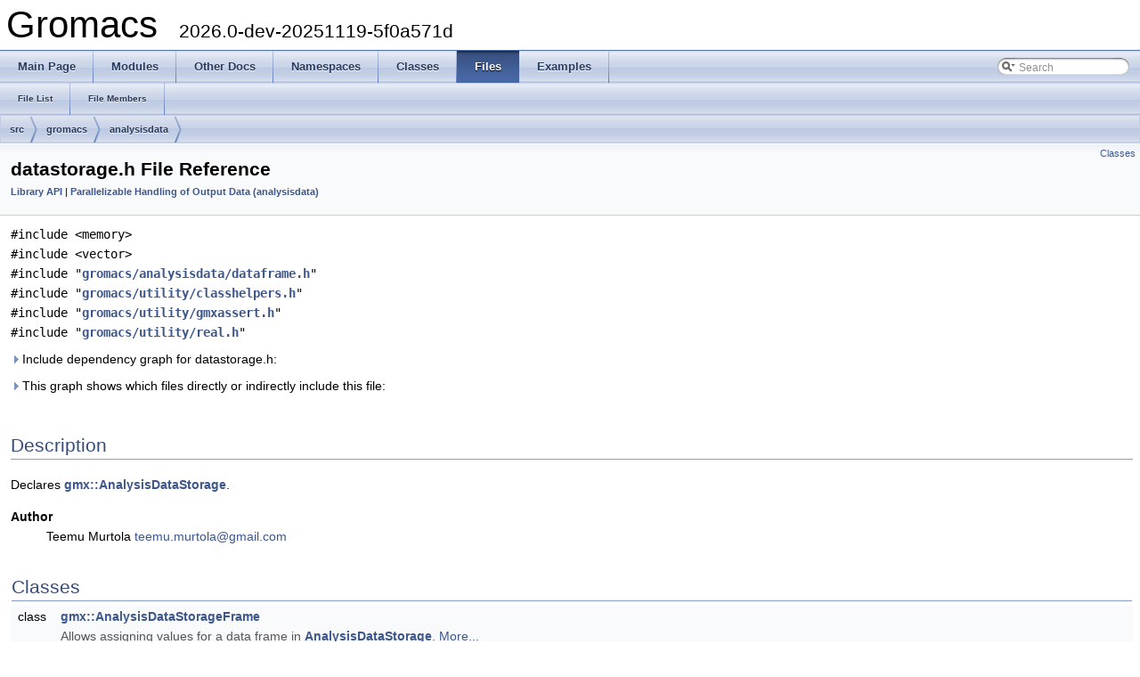

--- FILE ---
content_type: application/xhtml+xml
request_url: https://manual.gromacs.org/documentation/nightly/doxygen/html-full/datastorage_8h.xhtml
body_size: 10260
content:
<!DOCTYPE html PUBLIC "-//W3C//DTD XHTML 1.0 Transitional//EN" "http://www.w3.org/TR/xhtml1/DTD/xhtml1-transitional.dtd">
<html xmlns="http://www.w3.org/1999/xhtml">
<head>
<meta http-equiv="Content-Type" content="text/xhtml;charset=UTF-8"/>
<meta http-equiv="X-UA-Compatible" content="IE=9"/>
<meta name="generator" content="Doxygen 1.8.5"/>
<title>Gromacs: src/gromacs/analysisdata/datastorage.h File Reference</title>
<link href="tabs.css" rel="stylesheet" type="text/css"/>
<script type="text/javascript" src="jquery.js"></script>
<script type="text/javascript" src="dynsections.js"></script>
<link href="search/search.css" rel="stylesheet" type="text/css"/>
<script type="text/javascript" src="search/search.js"></script>
<script type="text/javascript">
  $(document).ready(function() { searchBox.OnSelectItem(0); });
</script>
<link href="doxygen.css" rel="stylesheet" type="text/css" />
</head>
<body>
<div id="top"><!-- do not remove this div, it is closed by doxygen! -->
<div id="titlearea">
<table cellspacing="0" cellpadding="0">
 <tbody>
 <tr style="height: 56px;">
  <td style="padding-left: 0.5em;">
   <div id="projectname">Gromacs
   &#160;<span id="projectnumber">2026.0-dev-20251119-5f0a571d</span>
   </div>
  </td>
 </tr>
 </tbody>
</table>
</div>
<!-- end header part -->
<!-- Generated by Doxygen 1.8.5 -->
<script type="text/javascript">
var searchBox = new SearchBox("searchBox", "search",false,'Search');
</script>
  <div id="navrow1" class="tabs">
    <ul class="tablist">
      <li><a href="index.xhtml"><span>Main&#160;Page</span></a></li>
      <li><a href="modules.xhtml"><span>Modules</span></a></li>
      <li><a href="pages.xhtml"><span>Other&#160;Docs</span></a></li>
      <li><a href="namespaces.xhtml"><span>Namespaces</span></a></li>
      <li><a href="annotated.xhtml"><span>Classes</span></a></li>
      <li class="current"><a href="files.xhtml"><span>Files</span></a></li>
      <li><a href="examples.xhtml"><span>Examples</span></a></li>
      <li>
        <div id="MSearchBox" class="MSearchBoxInactive">
        <span class="left">
          <img id="MSearchSelect" src="search/mag_sel.png"
               onmouseover="return searchBox.OnSearchSelectShow()"
               onmouseout="return searchBox.OnSearchSelectHide()"
               alt=""/>
          <input type="text" id="MSearchField" value="Search" accesskey="S"
               onfocus="searchBox.OnSearchFieldFocus(true)" 
               onblur="searchBox.OnSearchFieldFocus(false)" 
               onkeyup="searchBox.OnSearchFieldChange(event)"/>
          </span><span class="right">
            <a id="MSearchClose" href="javascript:searchBox.CloseResultsWindow()"><img id="MSearchCloseImg" border="0" src="search/close.png" alt=""/></a>
          </span>
        </div>
      </li>
    </ul>
  </div>
  <div id="navrow2" class="tabs2">
    <ul class="tablist">
      <li><a href="files.xhtml"><span>File&#160;List</span></a></li>
      <li><a href="globals.xhtml"><span>File&#160;Members</span></a></li>
    </ul>
  </div>
<!-- window showing the filter options -->
<div id="MSearchSelectWindow"
     onmouseover="return searchBox.OnSearchSelectShow()"
     onmouseout="return searchBox.OnSearchSelectHide()"
     onkeydown="return searchBox.OnSearchSelectKey(event)">
<a class="SelectItem" href="javascript:void(0)" onclick="searchBox.OnSelectItem(0)"><span class="SelectionMark">&#160;</span>All</a><a class="SelectItem" href="javascript:void(0)" onclick="searchBox.OnSelectItem(1)"><span class="SelectionMark">&#160;</span>Classes</a><a class="SelectItem" href="javascript:void(0)" onclick="searchBox.OnSelectItem(2)"><span class="SelectionMark">&#160;</span>Namespaces</a><a class="SelectItem" href="javascript:void(0)" onclick="searchBox.OnSelectItem(3)"><span class="SelectionMark">&#160;</span>Files</a><a class="SelectItem" href="javascript:void(0)" onclick="searchBox.OnSelectItem(4)"><span class="SelectionMark">&#160;</span>Functions</a><a class="SelectItem" href="javascript:void(0)" onclick="searchBox.OnSelectItem(5)"><span class="SelectionMark">&#160;</span>Variables</a><a class="SelectItem" href="javascript:void(0)" onclick="searchBox.OnSelectItem(6)"><span class="SelectionMark">&#160;</span>Typedefs</a><a class="SelectItem" href="javascript:void(0)" onclick="searchBox.OnSelectItem(7)"><span class="SelectionMark">&#160;</span>Enumerations</a><a class="SelectItem" href="javascript:void(0)" onclick="searchBox.OnSelectItem(8)"><span class="SelectionMark">&#160;</span>Enumerator</a><a class="SelectItem" href="javascript:void(0)" onclick="searchBox.OnSelectItem(9)"><span class="SelectionMark">&#160;</span>Friends</a><a class="SelectItem" href="javascript:void(0)" onclick="searchBox.OnSelectItem(10)"><span class="SelectionMark">&#160;</span>Macros</a><a class="SelectItem" href="javascript:void(0)" onclick="searchBox.OnSelectItem(11)"><span class="SelectionMark">&#160;</span>Groups</a><a class="SelectItem" href="javascript:void(0)" onclick="searchBox.OnSelectItem(12)"><span class="SelectionMark">&#160;</span>Pages</a></div>

<!-- iframe showing the search results (closed by default) -->
<div id="MSearchResultsWindow">
<iframe src="javascript:void(0)" frameborder="0" 
        name="MSearchResults" id="MSearchResults">
</iframe>
</div>

<div id="nav-path" class="navpath">
  <ul>
<li class="navelem"><a class="el" href="dir_68267d1309a1af8e8297ef4c3efbcdba.xhtml">src</a></li><li class="navelem"><a class="el" href="dir_53b91b44e8ee9dad16f43180ea0dc388.xhtml">gromacs</a></li><li class="navelem"><a class="el" href="dir_fc8f2d3524d8a074d3a03e1fb39d7972.xhtml">analysisdata</a></li>  </ul>
</div>
</div><!-- top -->
<div class="header">
  <div class="summary">
<a href="#nested-classes">Classes</a>  </div>
  <div class="headertitle">
<div class="title">datastorage.h File Reference<div class="ingroups"><a class="el" href="group__group__libraryapi.xhtml">Library API</a> &#124; <a class="el" href="group__module__analysisdata.xhtml">Parallelizable Handling of Output Data (analysisdata)</a></div></div>  </div>
</div><!--header-->
<div class="contents">
<div class="textblock"><code>#include &lt;memory&gt;</code><br/>
<code>#include &lt;vector&gt;</code><br/>
<code>#include &quot;<a class="el" href="dataframe_8h.xhtml">gromacs/analysisdata/dataframe.h</a>&quot;</code><br/>
<code>#include &quot;<a class="el" href="classhelpers_8h.xhtml">gromacs/utility/classhelpers.h</a>&quot;</code><br/>
<code>#include &quot;<a class="el" href="gmxassert_8h.xhtml">gromacs/utility/gmxassert.h</a>&quot;</code><br/>
<code>#include &quot;<a class="el" href="real_8h.xhtml">gromacs/utility/real.h</a>&quot;</code><br/>
</div><div class="textblock"><div id="dynsection-0" onclick="return toggleVisibility(this)" class="dynheader closed" style="cursor:pointer;">
  <img id="dynsection-0-trigger" src="closed.png" alt="+"/> Include dependency graph for datastorage.h:</div>
<div id="dynsection-0-summary" class="dynsummary" style="display:block;">
</div>
<div id="dynsection-0-content" class="dyncontent" style="display:none;">
<div class="center"><iframe scrolling="no" frameborder="0" src="datastorage_8h__incl.svg" width="1494" height="320"><p><b>This browser is not able to show SVG: try Firefox, Chrome, Safari, or Opera instead.</b></p></iframe>
</div>
</div>
</div><div class="textblock"><div id="dynsection-1" onclick="return toggleVisibility(this)" class="dynheader closed" style="cursor:pointer;">
  <img id="dynsection-1-trigger" src="closed.png" alt="+"/> This graph shows which files directly or indirectly include this file:</div>
<div id="dynsection-1-summary" class="dynsummary" style="display:block;">
</div>
<div id="dynsection-1-content" class="dyncontent" style="display:none;">
<div class="center"><iframe scrolling="no" frameborder="0" src="datastorage_8h__dep__incl.svg" width="835" height="142"><p><b>This browser is not able to show SVG: try Firefox, Chrome, Safari, or Opera instead.</b></p></iframe>
</div>
</div>
</div><a name="details" id="details"></a><h2 class="groupheader">Description</h2>
<div class="textblock"><p>Declares <a class="el" href="classgmx_1_1AnalysisDataStorage.xhtml" title="Helper class that implements storage of data. ">gmx::AnalysisDataStorage</a>. </p>
<dl class="section author"><dt>Author</dt><dd>Teemu Murtola <a href="#" onclick="location.href='mai'+'lto:'+'tee'+'mu'+'.mu'+'rt'+'ola'+'@g'+'mai'+'l.'+'com'; return false;">teemu<span style="display: none;">.nosp@m.</span>.mur<span style="display: none;">.nosp@m.</span>tola@<span style="display: none;">.nosp@m.</span>gmai<span style="display: none;">.nosp@m.</span>l.com</a> </dd></dl>
</div><table class="memberdecls">
<tr class="heading"><td colspan="2"><h2 class="groupheader"><a name="nested-classes"></a>
Classes</h2></td></tr>
<tr class="memitem:"><td class="memItemLeft" align="right" valign="top">class &#160;</td><td class="memItemRight" valign="bottom"><a class="el" href="classgmx_1_1AnalysisDataStorageFrame.xhtml">gmx::AnalysisDataStorageFrame</a></td></tr>
<tr class="memdesc:"><td class="mdescLeft">&#160;</td><td class="mdescRight">Allows assigning values for a data frame in <a class="el" href="classgmx_1_1AnalysisDataStorage.xhtml" title="Helper class that implements storage of data. ">AnalysisDataStorage</a>.  <a href="classgmx_1_1AnalysisDataStorageFrame.xhtml#details">More...</a><br/></td></tr>
<tr class="separator:"><td class="memSeparator" colspan="2">&#160;</td></tr>
<tr class="memitem:"><td class="memItemLeft" align="right" valign="top">class &#160;</td><td class="memItemRight" valign="bottom"><a class="el" href="classgmx_1_1AnalysisDataStorage.xhtml">gmx::AnalysisDataStorage</a></td></tr>
<tr class="memdesc:"><td class="mdescLeft">&#160;</td><td class="mdescRight">Helper class that implements storage of data.  <a href="classgmx_1_1AnalysisDataStorage.xhtml#details">More...</a><br/></td></tr>
<tr class="separator:"><td class="memSeparator" colspan="2">&#160;</td></tr>
</table>
</div><!-- contents -->
<!-- start footer part -->
<hr class="footer"/><address class="footer"><small>
Generated on Tue Dec 2 2025 00:21:03 for Gromacs by &#160;<a href="http://www.doxygen.org/index.html">
<img class="footer" src="doxygen.png" alt="doxygen"/>
</a> 1.8.5
</small></address>
</body>
</html>


--- FILE ---
content_type: image/svg+xml
request_url: https://manual.gromacs.org/documentation/nightly/doxygen/html-full/datastorage_8h__dep__incl.svg
body_size: 4572
content:
<?xml version="1.0" encoding="UTF-8" standalone="no"?>
<!DOCTYPE svg PUBLIC "-//W3C//DTD SVG 1.1//EN"
 "http://www.w3.org/Graphics/SVG/1.1/DTD/svg11.dtd">
<!-- Generated by graphviz version 2.43.0 (0)
 -->
<!-- Title: src/gromacs/analysisdata/datastorage.h Pages: 1 -->
<svg width="626pt" height="106pt"
 viewBox="0.00 0.00 626.00 106.00" xmlns="http://www.w3.org/2000/svg" xmlns:xlink="http://www.w3.org/1999/xlink">
<g id="graph0" class="graph" transform="scale(1 1) rotate(0) translate(4 102)">
<title>src/gromacs/analysisdata/datastorage.h</title>
<polygon fill="white" stroke="transparent" points="-4,4 -4,-102 622,-102 622,4 -4,4"/>
<!-- Node1 -->
<g id="node1" class="node">
<title>Node1</title>
<polygon fill="#bfbfbf" stroke="black" points="238,-67.5 238,-97.5 379,-97.5 379,-67.5 238,-67.5"/>
<text text-anchor="start" x="246" y="-85.5" font-family="Helvetica,sans-Serif" font-size="10.00">src/gromacs/analysisdata</text>
<text text-anchor="middle" x="308.5" y="-74.5" font-family="Helvetica,sans-Serif" font-size="10.00">/datastorage.h</text>
</g>
<!-- Node2 -->
<g id="node2" class="node">
<title>Node2</title>
<g id="a_node2"><a xlink:href="analysisdata_8cpp.xhtml" target="_top" xlink:title="Implements classes in analysisdata.h. ">
<polygon fill="white" stroke="black" points="0,-0.5 0,-30.5 141,-30.5 141,-0.5 0,-0.5"/>
<text text-anchor="start" x="8" y="-18.5" font-family="Helvetica,sans-Serif" font-size="10.00">src/gromacs/analysisdata</text>
<text text-anchor="middle" x="70.5" y="-7.5" font-family="Helvetica,sans-Serif" font-size="10.00">/analysisdata.cpp</text>
</a>
</g>
</g>
<!-- Node1&#45;&gt;Node2 -->
<g id="edge1" class="edge">
<title>Node1&#45;&gt;Node2</title>
<path fill="none" stroke="midnightblue" d="M247.04,-64.71C208.31,-54.14 158.87,-40.63 122.17,-30.61"/>
<polygon fill="midnightblue" stroke="midnightblue" points="246.58,-68.22 257.15,-67.48 248.43,-61.46 246.58,-68.22"/>
</g>
<!-- Node3 -->
<g id="node3" class="node">
<title>Node3</title>
<g id="a_node3"><a xlink:href="datastorage_8cpp.xhtml" target="_top" xlink:title="Implements classes in datastorage.h and paralleloptions.h. ">
<polygon fill="white" stroke="black" points="159,-0.5 159,-30.5 300,-30.5 300,-0.5 159,-0.5"/>
<text text-anchor="start" x="167" y="-18.5" font-family="Helvetica,sans-Serif" font-size="10.00">src/gromacs/analysisdata</text>
<text text-anchor="middle" x="229.5" y="-7.5" font-family="Helvetica,sans-Serif" font-size="10.00">/datastorage.cpp</text>
</a>
</g>
</g>
<!-- Node1&#45;&gt;Node3 -->
<g id="edge2" class="edge">
<title>Node1&#45;&gt;Node3</title>
<path fill="none" stroke="midnightblue" d="M283.44,-60.88C271.44,-51.01 257.37,-39.43 246.61,-30.58"/>
<polygon fill="midnightblue" stroke="midnightblue" points="281.41,-63.75 291.36,-67.4 285.86,-58.34 281.41,-63.75"/>
</g>
<!-- Node4 -->
<g id="node4" class="node">
<title>Node4</title>
<g id="a_node4"><a xlink:href="modules_2average_8cpp.xhtml" target="_top" xlink:title="Implements gmx::AnalysisDataAverageModule. ">
<polygon fill="white" stroke="black" points="318,-0.5 318,-30.5 459,-30.5 459,-0.5 318,-0.5"/>
<text text-anchor="start" x="326" y="-18.5" font-family="Helvetica,sans-Serif" font-size="10.00">src/gromacs/analysisdata</text>
<text text-anchor="middle" x="388.5" y="-7.5" font-family="Helvetica,sans-Serif" font-size="10.00">/modules/average.cpp</text>
</a>
</g>
</g>
<!-- Node1&#45;&gt;Node4 -->
<g id="edge3" class="edge">
<title>Node1&#45;&gt;Node4</title>
<path fill="none" stroke="midnightblue" d="M333.87,-60.88C346.03,-51.01 360.28,-39.43 371.18,-30.58"/>
<polygon fill="midnightblue" stroke="midnightblue" points="331.41,-58.37 325.86,-67.4 335.83,-63.81 331.41,-58.37"/>
</g>
<!-- Node5 -->
<g id="node5" class="node">
<title>Node5</title>
<g id="a_node5"><a xlink:href="modules_2histogram_8cpp.xhtml" target="_top" xlink:title="Implements classes in histogram.h. ">
<polygon fill="white" stroke="black" points="477,-0.5 477,-30.5 618,-30.5 618,-0.5 477,-0.5"/>
<text text-anchor="start" x="485" y="-18.5" font-family="Helvetica,sans-Serif" font-size="10.00">src/gromacs/analysisdata</text>
<text text-anchor="middle" x="547.5" y="-7.5" font-family="Helvetica,sans-Serif" font-size="10.00">/modules/histogram.cpp</text>
</a>
</g>
</g>
<!-- Node1&#45;&gt;Node5 -->
<g id="edge4" class="edge">
<title>Node1&#45;&gt;Node5</title>
<path fill="none" stroke="midnightblue" d="M369.72,-64.85C408.69,-54.25 458.6,-40.68 495.62,-30.61"/>
<polygon fill="midnightblue" stroke="midnightblue" points="368.8,-61.47 360.07,-67.48 370.63,-68.23 368.8,-61.47"/>
</g>
</g>
</svg>


--- FILE ---
content_type: image/svg+xml
request_url: https://manual.gromacs.org/documentation/nightly/doxygen/html-full/datastorage_8h__incl.svg
body_size: 16735
content:
<?xml version="1.0" encoding="UTF-8" standalone="no"?>
<!DOCTYPE svg PUBLIC "-//W3C//DTD SVG 1.1//EN"
 "http://www.w3.org/Graphics/SVG/1.1/DTD/svg11.dtd">
<!-- Generated by graphviz version 2.43.0 (0)
 -->
<!-- Title: src/gromacs/analysisdata/datastorage.h Pages: 1 -->
<svg width="1120pt" height="240pt"
 viewBox="0.00 0.00 1120.00 240.00" xmlns="http://www.w3.org/2000/svg" xmlns:xlink="http://www.w3.org/1999/xlink">
<g id="graph0" class="graph" transform="scale(1 1) rotate(0) translate(4 236)">
<title>src/gromacs/analysisdata/datastorage.h</title>
<polygon fill="white" stroke="transparent" points="-4,4 -4,-236 1116,-236 1116,4 -4,4"/>
<!-- Node1 -->
<g id="node1" class="node">
<title>Node1</title>
<polygon fill="#bfbfbf" stroke="black" points="628,-201.5 628,-231.5 769,-231.5 769,-201.5 628,-201.5"/>
<text text-anchor="start" x="636" y="-219.5" font-family="Helvetica,sans-Serif" font-size="10.00">src/gromacs/analysisdata</text>
<text text-anchor="middle" x="698.5" y="-208.5" font-family="Helvetica,sans-Serif" font-size="10.00">/datastorage.h</text>
</g>
<!-- Node2 -->
<g id="node2" class="node">
<title>Node2</title>
<polygon fill="white" stroke="#bfbfbf" points="167.5,-140 167.5,-159 225.5,-159 225.5,-140 167.5,-140"/>
<text text-anchor="middle" x="196.5" y="-147" font-family="Helvetica,sans-Serif" font-size="10.00">memory</text>
</g>
<!-- Node1&#45;&gt;Node2 -->
<g id="edge1" class="edge">
<title>Node1&#45;&gt;Node2</title>
<path fill="none" stroke="midnightblue" d="M627.75,-212.45C536.93,-207.46 374.93,-194.92 239.5,-165 236.01,-164.23 232.41,-163.28 228.84,-162.23"/>
<polygon fill="midnightblue" stroke="midnightblue" points="229.59,-158.8 219,-159.11 227.48,-165.47 229.59,-158.8"/>
</g>
<!-- Node3 -->
<g id="node3" class="node">
<title>Node3</title>
<polygon fill="white" stroke="#bfbfbf" points="0,-11.5 0,-30.5 47,-30.5 47,-11.5 0,-11.5"/>
<text text-anchor="middle" x="23.5" y="-18.5" font-family="Helvetica,sans-Serif" font-size="10.00">vector</text>
</g>
<!-- Node1&#45;&gt;Node3 -->
<g id="edge2" class="edge">
<title>Node1&#45;&gt;Node3</title>
<path fill="none" stroke="midnightblue" d="M627.71,-203.49C506.79,-181.43 254.23,-128.63 55.5,-42 51.69,-40.34 47.8,-38.27 44.11,-36.11"/>
<polygon fill="midnightblue" stroke="midnightblue" points="45.82,-33.04 35.49,-30.68 42.09,-38.97 45.82,-33.04"/>
</g>
<!-- Node4 -->
<g id="node4" class="node">
<title>Node4</title>
<g id="a_node4"><a xlink:href="dataframe_8h.xhtml" target="_top" xlink:title="Declares classes for accessing data frame information. ">
<polygon fill="white" stroke="black" points="591.5,-134.5 591.5,-164.5 715.5,-164.5 715.5,-134.5 591.5,-134.5"/>
<text text-anchor="start" x="599.5" y="-152.5" font-family="Helvetica,sans-Serif" font-size="10.00">gromacs/analysisdata</text>
<text text-anchor="middle" x="653.5" y="-141.5" font-family="Helvetica,sans-Serif" font-size="10.00">/dataframe.h</text>
</a>
</g>
</g>
<!-- Node1&#45;&gt;Node4 -->
<g id="edge3" class="edge">
<title>Node1&#45;&gt;Node4</title>
<path fill="none" stroke="midnightblue" d="M688.74,-201.4C682.96,-193.05 675.51,-182.29 668.95,-172.81"/>
<polygon fill="midnightblue" stroke="midnightblue" points="671.82,-170.81 663.25,-164.58 666.06,-174.79 671.82,-170.81"/>
</g>
<!-- Node17 -->
<g id="node17" class="node">
<title>Node17</title>
<g id="a_node17"><a xlink:href="gmxassert_8h.xhtml" target="_top" xlink:title="Defines assert macros customized for Gromacs. ">
<polygon fill="white" stroke="black" points="818.5,-78.5 818.5,-97.5 972.5,-97.5 972.5,-78.5 818.5,-78.5"/>
<text text-anchor="middle" x="895.5" y="-85.5" font-family="Helvetica,sans-Serif" font-size="10.00">gromacs/utility/gmxassert.h</text>
</a>
</g>
</g>
<!-- Node1&#45;&gt;Node17 -->
<g id="edge24" class="edge">
<title>Node1&#45;&gt;Node17</title>
<path fill="none" stroke="midnightblue" d="M707.03,-201.4C718.6,-183.37 740.93,-152.3 767.5,-134 790.52,-118.15 819.7,-107.32 844.38,-100.27"/>
<polygon fill="midnightblue" stroke="midnightblue" points="845.57,-103.57 854.3,-97.57 843.73,-96.82 845.57,-103.57"/>
</g>
<!-- Node19 -->
<g id="node19" class="node">
<title>Node19</title>
<g id="a_node19"><a xlink:href="real_8h.xhtml" target="_top" xlink:title="Declares real and related constants. ">
<polygon fill="white" stroke="black" points="991,-78.5 991,-97.5 1112,-97.5 1112,-78.5 991,-78.5"/>
<text text-anchor="middle" x="1051.5" y="-85.5" font-family="Helvetica,sans-Serif" font-size="10.00">gromacs/utility/real.h</text>
</a>
</g>
</g>
<!-- Node1&#45;&gt;Node19 -->
<g id="edge25" class="edge">
<title>Node1&#45;&gt;Node19</title>
<path fill="none" stroke="midnightblue" d="M717.45,-201.35C730.73,-191.35 748.85,-177.54 764.5,-165 781.25,-151.59 782.07,-143.09 801.5,-134 817.96,-126.3 916.82,-109.87 985.17,-99.13"/>
<polygon fill="midnightblue" stroke="midnightblue" points="986.11,-102.53 995.45,-97.53 985.03,-95.61 986.11,-102.53"/>
</g>
<!-- Node20 -->
<g id="node20" class="node">
<title>Node20</title>
<g id="a_node20"><a xlink:href="classhelpers_8h.xhtml" target="_top" xlink:title="Declares common utility classes and macros. ">
<polygon fill="white" stroke="black" points="810,-140 810,-159 973,-159 973,-140 810,-140"/>
<text text-anchor="middle" x="891.5" y="-147" font-family="Helvetica,sans-Serif" font-size="10.00">gromacs/utility/classhelpers.h</text>
</a>
</g>
</g>
<!-- Node1&#45;&gt;Node20 -->
<g id="edge23" class="edge">
<title>Node1&#45;&gt;Node20</title>
<path fill="none" stroke="midnightblue" d="M740.38,-201.4C775.14,-189.69 824.01,-173.23 856.66,-162.23"/>
<polygon fill="midnightblue" stroke="midnightblue" points="857.88,-165.52 866.24,-159.01 855.65,-158.88 857.88,-165.52"/>
</g>
<!-- Node4&#45;&gt;Node3 -->
<g id="edge4" class="edge">
<title>Node4&#45;&gt;Node3</title>
<path fill="none" stroke="midnightblue" d="M591.31,-144.76C521.68,-139.34 406.08,-126.6 310.5,-98 290.31,-91.96 287.62,-84.26 267.5,-78 176.25,-49.59 144.83,-75.97 55.5,-42 51.37,-40.43 47.19,-38.29 43.28,-36.01"/>
<polygon fill="midnightblue" stroke="midnightblue" points="45.09,-33.01 34.78,-30.57 41.32,-38.91 45.09,-33.01"/>
</g>
<!-- Node5 -->
<g id="node5" class="node">
<title>Node5</title>
<g id="a_node5"><a xlink:href="arrayref_8h.xhtml" target="_top" xlink:title="Declares gmx::ArrayRef. ">
<polygon fill="white" stroke="black" points="319.5,-78.5 319.5,-97.5 459.5,-97.5 459.5,-78.5 319.5,-78.5"/>
<text text-anchor="middle" x="389.5" y="-85.5" font-family="Helvetica,sans-Serif" font-size="10.00">gromacs/utility/arrayref.h</text>
</a>
</g>
</g>
<!-- Node4&#45;&gt;Node5 -->
<g id="edge5" class="edge">
<title>Node4&#45;&gt;Node5</title>
<path fill="none" stroke="midnightblue" d="M591.27,-134.47C544.13,-123.85 480.34,-109.47 437.2,-99.75"/>
<polygon fill="midnightblue" stroke="midnightblue" points="437.77,-96.29 427.24,-97.51 436.23,-103.12 437.77,-96.29"/>
</g>
<!-- Node13 -->
<g id="node13" class="node">
<title>Node13</title>
<g id="a_node13"><a xlink:href="basedefinitions_8h.xhtml" target="_top" xlink:title="Basic types and macros used throughout GROMACS. ">
<polygon fill="white" stroke="black" points="481.5,-78.5 481.5,-97.5 657.5,-97.5 657.5,-78.5 481.5,-78.5"/>
<text text-anchor="middle" x="569.5" y="-85.5" font-family="Helvetica,sans-Serif" font-size="10.00">gromacs/utility/basedefinitions.h</text>
</a>
</g>
</g>
<!-- Node4&#45;&gt;Node13 -->
<g id="edge14" class="edge">
<title>Node4&#45;&gt;Node13</title>
<path fill="none" stroke="midnightblue" d="M633.59,-134.4C620.51,-125.13 603.42,-113.03 590.18,-103.65"/>
<polygon fill="midnightblue" stroke="midnightblue" points="591.91,-100.58 581.72,-97.66 587.86,-106.29 591.91,-100.58"/>
</g>
<!-- Node16 -->
<g id="node16" class="node">
<title>Node16</title>
<g id="a_node16"><a xlink:href="flags_8h.xhtml" target="_top" xlink:title="Declares gmx::FlagsTemplate. ">
<polygon fill="white" stroke="black" points="675,-78.5 675,-97.5 800,-97.5 800,-78.5 675,-78.5"/>
<text text-anchor="middle" x="737.5" y="-85.5" font-family="Helvetica,sans-Serif" font-size="10.00">gromacs/utility/flags.h</text>
</a>
</g>
</g>
<!-- Node4&#45;&gt;Node16 -->
<g id="edge18" class="edge">
<title>Node4&#45;&gt;Node16</title>
<path fill="none" stroke="midnightblue" d="M673.41,-134.4C686.49,-125.13 703.58,-113.03 716.82,-103.65"/>
<polygon fill="midnightblue" stroke="midnightblue" points="719.14,-106.29 725.28,-97.66 715.09,-100.58 719.14,-106.29"/>
</g>
<!-- Node4&#45;&gt;Node17 -->
<g id="edge20" class="edge">
<title>Node4&#45;&gt;Node17</title>
<path fill="none" stroke="midnightblue" d="M710.54,-134.47C753.48,-123.92 811.49,-109.66 851.02,-99.94"/>
<polygon fill="midnightblue" stroke="midnightblue" points="852.03,-103.29 860.9,-97.51 850.36,-96.5 852.03,-103.29"/>
</g>
<!-- Node4&#45;&gt;Node19 -->
<g id="edge22" class="edge">
<title>Node4&#45;&gt;Node19</title>
<path fill="none" stroke="midnightblue" d="M715.69,-139.2C788.67,-128.29 909.22,-110.27 984.3,-99.05"/>
<polygon fill="midnightblue" stroke="midnightblue" points="985.21,-102.45 994.58,-97.51 984.17,-95.53 985.21,-102.45"/>
</g>
<!-- Node5&#45;&gt;Node3 -->
<g id="edge12" class="edge">
<title>Node5&#45;&gt;Node3</title>
<path fill="none" stroke="midnightblue" d="M319.13,-79.12C228.5,-68.73 79.72,-50.74 55.5,-42 51.34,-40.5 47.15,-38.4 43.23,-36.12"/>
<polygon fill="midnightblue" stroke="midnightblue" points="45.05,-33.12 34.74,-30.68 41.27,-39.02 45.05,-33.12"/>
</g>
<!-- Node6 -->
<g id="node6" class="node">
<title>Node6</title>
<polygon fill="white" stroke="#bfbfbf" points="361.5,-11.5 361.5,-30.5 413.5,-30.5 413.5,-11.5 361.5,-11.5"/>
<text text-anchor="middle" x="387.5" y="-18.5" font-family="Helvetica,sans-Serif" font-size="10.00">cassert</text>
</g>
<!-- Node5&#45;&gt;Node6 -->
<g id="edge6" class="edge">
<title>Node5&#45;&gt;Node6</title>
<path fill="none" stroke="midnightblue" d="M389.23,-78.23C388.94,-68.68 388.46,-53.12 388.08,-40.78"/>
<polygon fill="midnightblue" stroke="midnightblue" points="391.57,-40.51 387.77,-30.63 384.57,-40.73 391.57,-40.51"/>
</g>
<!-- Node7 -->
<g id="node7" class="node">
<title>Node7</title>
<polygon fill="white" stroke="#bfbfbf" points="563,-11.5 563,-30.5 616,-30.5 616,-11.5 563,-11.5"/>
<text text-anchor="middle" x="589.5" y="-18.5" font-family="Helvetica,sans-Serif" font-size="10.00">cstddef</text>
</g>
<!-- Node5&#45;&gt;Node7 -->
<g id="edge7" class="edge">
<title>Node5&#45;&gt;Node7</title>
<path fill="none" stroke="midnightblue" d="M431.18,-78.47C464.88,-70.89 513.18,-58.45 553.5,-42 557.94,-40.19 562.52,-37.95 566.87,-35.64"/>
<polygon fill="midnightblue" stroke="midnightblue" points="568.86,-38.54 575.87,-30.59 565.43,-32.44 568.86,-38.54"/>
</g>
<!-- Node8 -->
<g id="node8" class="node">
<title>Node8</title>
<polygon fill="white" stroke="#bfbfbf" points="431.5,-11.5 431.5,-30.5 473.5,-30.5 473.5,-11.5 431.5,-11.5"/>
<text text-anchor="middle" x="452.5" y="-18.5" font-family="Helvetica,sans-Serif" font-size="10.00">array</text>
</g>
<!-- Node5&#45;&gt;Node8 -->
<g id="edge8" class="edge">
<title>Node5&#45;&gt;Node8</title>
<path fill="none" stroke="midnightblue" d="M398,-78.23C408.01,-67.9 424.84,-50.54 437.16,-37.83"/>
<polygon fill="midnightblue" stroke="midnightblue" points="439.69,-40.24 444.14,-30.63 434.67,-35.37 439.69,-40.24"/>
</g>
<!-- Node9 -->
<g id="node9" class="node">
<title>Node9</title>
<polygon fill="white" stroke="#bfbfbf" points="492,-11.5 492,-30.5 545,-30.5 545,-11.5 492,-11.5"/>
<text text-anchor="middle" x="518.5" y="-18.5" font-family="Helvetica,sans-Serif" font-size="10.00">iterator</text>
</g>
<!-- Node5&#45;&gt;Node9 -->
<g id="edge9" class="edge">
<title>Node5&#45;&gt;Node9</title>
<path fill="none" stroke="midnightblue" d="M408.18,-78.34C427.07,-69.5 457.03,-55.22 482.5,-42 486.43,-39.96 490.56,-37.74 494.57,-35.54"/>
<polygon fill="midnightblue" stroke="midnightblue" points="496.5,-38.47 503.54,-30.56 493.1,-32.36 496.5,-38.47"/>
</g>
<!-- Node10 -->
<g id="node10" class="node">
<title>Node10</title>
<polygon fill="white" stroke="#bfbfbf" points="65,-11.5 65,-30.5 130,-30.5 130,-11.5 65,-11.5"/>
<text text-anchor="middle" x="97.5" y="-18.5" font-family="Helvetica,sans-Serif" font-size="10.00">stdexcept</text>
</g>
<!-- Node5&#45;&gt;Node10 -->
<g id="edge10" class="edge">
<title>Node5&#45;&gt;Node10</title>
<path fill="none" stroke="midnightblue" d="M319.25,-79.68C268.2,-73.1 197.94,-61.41 138.5,-42 132.95,-40.19 127.19,-37.76 121.81,-35.22"/>
<polygon fill="midnightblue" stroke="midnightblue" points="123.16,-31.98 112.65,-30.64 120.03,-38.24 123.16,-31.98"/>
</g>
<!-- Node11 -->
<g id="node11" class="node">
<title>Node11</title>
<polygon fill="white" stroke="#bfbfbf" points="148,-11.5 148,-30.5 193,-30.5 193,-11.5 148,-11.5"/>
<text text-anchor="middle" x="170.5" y="-18.5" font-family="Helvetica,sans-Serif" font-size="10.00">utility</text>
</g>
<!-- Node5&#45;&gt;Node11 -->
<g id="edge11" class="edge">
<title>Node5&#45;&gt;Node11</title>
<path fill="none" stroke="midnightblue" d="M334.02,-78.5C296.01,-71.52 244.99,-59.83 202.5,-42 198.6,-40.36 194.64,-38.28 190.88,-36.08"/>
<polygon fill="midnightblue" stroke="midnightblue" points="192.48,-32.95 182.16,-30.56 188.74,-38.87 192.48,-32.95"/>
</g>
<!-- Node12 -->
<g id="node12" class="node">
<title>Node12</title>
<polygon fill="white" stroke="#bfbfbf" points="211.5,-0.5 211.5,-41.5 343.5,-41.5 343.5,-0.5 211.5,-0.5"/>
<text text-anchor="start" x="219.5" y="-29.5" font-family="Helvetica,sans-Serif" font-size="10.00">gromacs/external/boost</text>
<text text-anchor="start" x="219.5" y="-18.5" font-family="Helvetica,sans-Serif" font-size="10.00">/stl_interfaces/iterator</text>
<text text-anchor="middle" x="277.5" y="-7.5" font-family="Helvetica,sans-Serif" font-size="10.00">_interface.hpp</text>
</g>
<!-- Node5&#45;&gt;Node12 -->
<g id="edge13" class="edge">
<title>Node5&#45;&gt;Node12</title>
<path fill="none" stroke="midnightblue" d="M374.4,-78.23C360.48,-70.16 339.15,-57.78 320.04,-46.69"/>
<polygon fill="midnightblue" stroke="midnightblue" points="321.58,-43.53 311.17,-41.54 318.06,-49.59 321.58,-43.53"/>
</g>
<!-- Node13&#45;&gt;Node7 -->
<g id="edge16" class="edge">
<title>Node13&#45;&gt;Node7</title>
<path fill="none" stroke="midnightblue" d="M572.2,-78.23C575.17,-68.59 580.02,-52.8 583.84,-40.41"/>
<polygon fill="midnightblue" stroke="midnightblue" points="587.25,-41.21 586.85,-30.63 580.56,-39.16 587.25,-41.21"/>
</g>
<!-- Node14 -->
<g id="node14" class="node">
<title>Node14</title>
<polygon fill="white" stroke="#bfbfbf" points="634.5,-11.5 634.5,-30.5 696.5,-30.5 696.5,-11.5 634.5,-11.5"/>
<text text-anchor="middle" x="665.5" y="-18.5" font-family="Helvetica,sans-Serif" font-size="10.00">cinttypes</text>
</g>
<!-- Node13&#45;&gt;Node14 -->
<g id="edge15" class="edge">
<title>Node13&#45;&gt;Node14</title>
<path fill="none" stroke="midnightblue" d="M582.45,-78.23C598.35,-67.46 625.55,-49.05 644.47,-36.24"/>
<polygon fill="midnightblue" stroke="midnightblue" points="646.44,-39.13 652.76,-30.63 642.52,-33.34 646.44,-39.13"/>
</g>
<!-- Node15 -->
<g id="node15" class="node">
<title>Node15</title>
<polygon fill="white" stroke="#bfbfbf" points="714.5,-11.5 714.5,-30.5 764.5,-30.5 764.5,-11.5 714.5,-11.5"/>
<text text-anchor="middle" x="739.5" y="-18.5" font-family="Helvetica,sans-Serif" font-size="10.00">cstdint</text>
</g>
<!-- Node13&#45;&gt;Node15 -->
<g id="edge17" class="edge">
<title>Node13&#45;&gt;Node15</title>
<path fill="none" stroke="midnightblue" d="M601.55,-78.48C629.58,-70.55 671.07,-57.61 705.5,-42 709.5,-40.19 713.63,-38.03 717.57,-35.81"/>
<polygon fill="midnightblue" stroke="midnightblue" points="719.46,-38.76 726.29,-30.66 715.9,-32.73 719.46,-38.76"/>
</g>
<!-- Node16&#45;&gt;Node15 -->
<g id="edge19" class="edge">
<title>Node16&#45;&gt;Node15</title>
<path fill="none" stroke="midnightblue" d="M737.77,-78.23C738.06,-68.68 738.54,-53.12 738.92,-40.78"/>
<polygon fill="midnightblue" stroke="midnightblue" points="742.43,-40.73 739.23,-30.63 735.43,-40.51 742.43,-40.73"/>
</g>
<!-- Node18 -->
<g id="node18" class="node">
<title>Node18</title>
<g id="a_node18"><a xlink:href="current__function_8h.xhtml" target="_top" xlink:title="Declares GMX_CURRENT_FUNCTION for getting the current function name. ">
<polygon fill="white" stroke="black" points="843,-11.5 843,-30.5 948,-30.5 948,-11.5 843,-11.5"/>
<text text-anchor="middle" x="895.5" y="-18.5" font-family="Helvetica,sans-Serif" font-size="10.00">current_function.h</text>
</a>
</g>
</g>
<!-- Node17&#45;&gt;Node18 -->
<g id="edge21" class="edge">
<title>Node17&#45;&gt;Node18</title>
<path fill="none" stroke="midnightblue" d="M895.5,-78.23C895.5,-68.68 895.5,-53.12 895.5,-40.78"/>
<polygon fill="midnightblue" stroke="midnightblue" points="899,-40.63 895.5,-30.63 892,-40.63 899,-40.63"/>
</g>
</g>
</svg>
